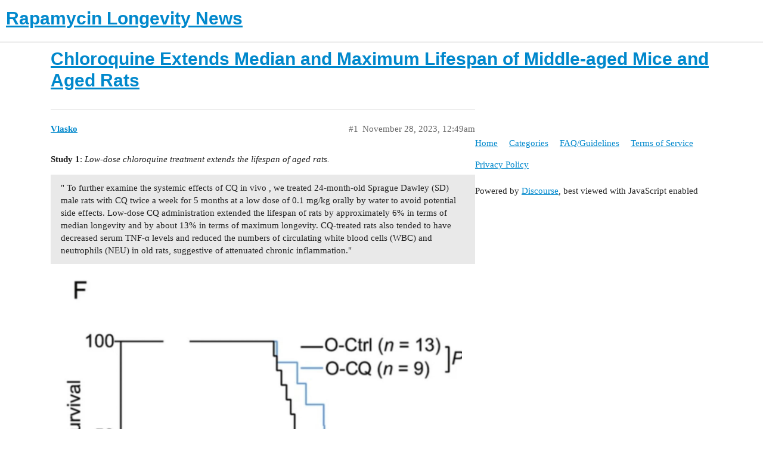

--- FILE ---
content_type: text/html; charset=utf-8
request_url: https://www.rapamycin.news/t/chloroquine-extends-median-and-maximum-lifespan-of-middle-aged-mice-and-aged-rats/10767
body_size: 12750
content:
<!DOCTYPE html>
<html lang="en">
  <head>
    <meta charset="utf-8">
    <title>Chloroquine Extends Median and Maximum Lifespan of Middle-aged Mice and Aged Rats - Rapamycin Longevity News</title>
    <meta name="description" content="Study 1:  Low-dose chloroquine treatment extends the lifespan of aged rats. 

&amp;quot; To further examine the systemic effects of CQ in vivo , we treated 24-month-old Sprague Dawley (SD) male rats with CQ twice a week for 5 months at a low dose of 0.1 mg/kg orally by water to avoid potential side effects. Low-dose CQ administration extended the lifespan of rats by approximately 6% in terms of median long&amp;hellip;">
    <meta name="generator" content="Discourse 2.9.0.beta9 - https://github.com/discourse/discourse version 52f9370bd6b686a61911f5132519919892522d46">
<link rel="icon" type="image/png" href="https://www.rapamycin.news/uploads/default/optimized/1X/a1000f3ac6ed00b5e463e20861eb4c37a383200d_2_32x32.png">
<link rel="apple-touch-icon" type="image/png" href="https://www.rapamycin.news/uploads/default/optimized/1X/a2da2e7bdb0d93f0add0f51df97020a50f5ea505_2_180x180.png">
<meta name="theme-color" content="#ffffff">
<meta name="viewport" content="width=device-width, initial-scale=1.0, minimum-scale=1.0, user-scalable=yes, viewport-fit=cover">
<link rel="canonical" href="https://www.rapamycin.news/t/chloroquine-extends-median-and-maximum-lifespan-of-middle-aged-mice-and-aged-rats/10767" />
<script type="application/ld+json">{"@context":"http://schema.org","@type":"WebSite","url":"https://www.rapamycin.news","potentialAction":{"@type":"SearchAction","target":"https://www.rapamycin.news/search?q={search_term_string}","query-input":"required name=search_term_string"}}</script>
<link rel="search" type="application/opensearchdescription+xml" href="https://www.rapamycin.news/opensearch.xml" title="Rapamycin Longevity News Search">

    <link href="/stylesheets/color_definitions_light_4_1_0fe2a5a12450d4149763d106484878a587f675e0.css?__ws=www.rapamycin.news" media="all" rel="stylesheet" class="light-scheme"/>

  <link href="/stylesheets/desktop_782f13aa627a808ee5f5180e9130daa275c89e92.css?__ws=www.rapamycin.news" media="all" rel="stylesheet" data-target="desktop"  />



  <link href="/stylesheets/discourse-details_782f13aa627a808ee5f5180e9130daa275c89e92.css?__ws=www.rapamycin.news" media="all" rel="stylesheet" data-target="discourse-details"  />
  <link href="/stylesheets/discourse-local-dates_782f13aa627a808ee5f5180e9130daa275c89e92.css?__ws=www.rapamycin.news" media="all" rel="stylesheet" data-target="discourse-local-dates"  />
  <link href="/stylesheets/discourse-narrative-bot_782f13aa627a808ee5f5180e9130daa275c89e92.css?__ws=www.rapamycin.news" media="all" rel="stylesheet" data-target="discourse-narrative-bot"  />
  <link href="/stylesheets/discourse-news_782f13aa627a808ee5f5180e9130daa275c89e92.css?__ws=www.rapamycin.news" media="all" rel="stylesheet" data-target="discourse-news"  />
  <link href="/stylesheets/discourse-presence_782f13aa627a808ee5f5180e9130daa275c89e92.css?__ws=www.rapamycin.news" media="all" rel="stylesheet" data-target="discourse-presence"  />
  <link href="/stylesheets/lazy-yt_782f13aa627a808ee5f5180e9130daa275c89e92.css?__ws=www.rapamycin.news" media="all" rel="stylesheet" data-target="lazy-yt"  />
  <link href="/stylesheets/poll_782f13aa627a808ee5f5180e9130daa275c89e92.css?__ws=www.rapamycin.news" media="all" rel="stylesheet" data-target="poll"  />
  <link href="/stylesheets/poll_desktop_782f13aa627a808ee5f5180e9130daa275c89e92.css?__ws=www.rapamycin.news" media="all" rel="stylesheet" data-target="poll_desktop"  />

  <link href="/stylesheets/desktop_theme_4_1ee94b18f56ba102ad151f18c72c27bb361fd6d0.css?__ws=www.rapamycin.news" media="all" rel="stylesheet" data-target="desktop_theme" data-theme-id="4" data-theme-name="big header - little header"/>
<link href="/stylesheets/desktop_theme_2_2746e8f01e1426f797ed16b65a8289a7af9bfccb.css?__ws=www.rapamycin.news" media="all" rel="stylesheet" data-target="desktop_theme" data-theme-id="2" data-theme-name="custom header links"/>
<link href="/stylesheets/desktop_theme_13_c9ec92b6e94e4a8e3602724b60a215df6eeb6172.css?__ws=www.rapamycin.news" media="all" rel="stylesheet" data-target="desktop_theme" data-theme-id="13" data-theme-name="discotoc"/>
<link href="/stylesheets/desktop_theme_3_1d046bbf07947c6e6f6b5b94c591eb0f4aa7a7e6.css?__ws=www.rapamycin.news" media="all" rel="stylesheet" data-target="desktop_theme" data-theme-id="3" data-theme-name="extended about page"/>
<link href="/stylesheets/desktop_theme_14_25a454b768ef6f7df249643240ed4258209b25c2.css?__ws=www.rapamycin.news" media="all" rel="stylesheet" data-target="desktop_theme" data-theme-id="14" data-theme-name="guest gate theme component"/>
<link href="/stylesheets/desktop_theme_11_feedf804750c902d3eb9246be97acceb2a3fd31a.css?__ws=www.rapamycin.news" media="all" rel="stylesheet" data-target="desktop_theme" data-theme-id="11" data-theme-name="pdf previews"/>
<link href="/stylesheets/desktop_theme_9_9708e358d6b0857fedd5d118987dd6a7ed20c463.css?__ws=www.rapamycin.news" media="all" rel="stylesheet" data-target="desktop_theme" data-theme-id="9" data-theme-name="rapamycin theme"/>
<link href="/stylesheets/desktop_theme_12_3f10a1673c97cedae1eb7ce220f77c3684d1fc40.css?__ws=www.rapamycin.news" media="all" rel="stylesheet" data-target="desktop_theme" data-theme-id="12" data-theme-name="rapamycin-theme-patch"/>
<link href="/stylesheets/desktop_theme_1_8a541b7a1fc19e8c6124213cc890b67269e79acf.css?__ws=www.rapamycin.news" media="all" rel="stylesheet" data-target="desktop_theme" data-theme-id="1" data-theme-name="default"/>

    
<script defer="" src="/theme-javascripts/539456a5e737954042dbb45a423432eac897d120.js?__ws=www.rapamycin.news" data-theme-id="3"></script>
<script defer="" src="/theme-javascripts/97e634a26c086fc3db7d0e2a3d945628ad9a3dce.js?__ws=www.rapamycin.news" data-theme-id="4"></script>
    <meta id="data-ga-universal-analytics" data-tracking-code="G-RPVBGCDHKD" data-json="{&quot;cookieDomain&quot;:&quot;rapamycin.news&quot;}" data-auto-link-domains="">

  <script async src="https://www.googletagmanager.com/gtag/js?id=G-RPVBGCDHKD"></script>
  <link rel="preload" href="/assets/google-universal-analytics-v4-c7766b0023bf99b61553444165e2540588042424b6965dda2f773b30934024ee.js" as="script">
<script defer src="/assets/google-universal-analytics-v4-c7766b0023bf99b61553444165e2540588042424b6965dda2f773b30934024ee.js"></script>


        <link rel="alternate nofollow" type="application/rss+xml" title="RSS feed of &#39;Chloroquine Extends Median and Maximum Lifespan of Middle-aged Mice and Aged Rats&#39;" href="https://www.rapamycin.news/t/chloroquine-extends-median-and-maximum-lifespan-of-middle-aged-mice-and-aged-rats/10767.rss" />
    <meta property="og:site_name" content="Rapamycin Longevity News" />
<meta property="og:type" content="website" />
<meta name="twitter:card" content="summary" />
<meta name="twitter:image" content="https://www.rapamycin.news/uploads/default/original/3X/c/6/c64be180a7384f66ab8140867785103f26997f46.jpeg" />
<meta property="og:image" content="https://www.rapamycin.news/uploads/default/original/3X/c/6/c64be180a7384f66ab8140867785103f26997f46.jpeg" />
<meta property="og:url" content="https://www.rapamycin.news/t/chloroquine-extends-median-and-maximum-lifespan-of-middle-aged-mice-and-aged-rats/10767" />
<meta name="twitter:url" content="https://www.rapamycin.news/t/chloroquine-extends-median-and-maximum-lifespan-of-middle-aged-mice-and-aged-rats/10767" />
<meta property="og:title" content="Chloroquine Extends Median and Maximum Lifespan of Middle-aged Mice and Aged Rats" />
<meta name="twitter:title" content="Chloroquine Extends Median and Maximum Lifespan of Middle-aged Mice and Aged Rats" />
<meta property="og:description" content="Study 1:  Low-dose chloroquine treatment extends the lifespan of aged rats.   &quot; To further examine the systemic effects of CQ in vivo , we treated 24-month-old Sprague Dawley (SD) male rats with CQ twice a week for 5 months at a low dose of 0.1 mg/kg orally by water to avoid potential side effects. Low-dose CQ administration extended the lifespan of rats by approximately 6% in terms of median longevity and by about 13% in terms of maximum longevity.  CQ-treated rats also tended to have decreased..." />
<meta name="twitter:description" content="Study 1:  Low-dose chloroquine treatment extends the lifespan of aged rats.   &quot; To further examine the systemic effects of CQ in vivo , we treated 24-month-old Sprague Dawley (SD) male rats with CQ twice a week for 5 months at a low dose of 0.1 mg/kg orally by water to avoid potential side effects. Low-dose CQ administration extended the lifespan of rats by approximately 6% in terms of median longevity and by about 13% in terms of maximum longevity.  CQ-treated rats also tended to have decreased..." />
<meta name="twitter:label1" value="Reading time" />
<meta name="twitter:data1" value="5 mins 🕑" />
<meta name="twitter:label2" value="Likes" />
<meta name="twitter:data2" value="26 ❤" />
<meta property="article:published_time" content="2023-11-28T00:49:04+00:00" />
<meta property="og:ignore_canonical" content="true" />


    
  </head>
  <body class="crawler">
    <script defer="" src="/theme-javascripts/877900fc4e90dd5295dbe495903c6d9c1dfdc378.js?__ws=www.rapamycin.news" data-theme-id="12"></script>
    <header>
  <a href="/">
    <h1>Rapamycin Longevity News</h1>
  </a>
</header>

    <div id="main-outlet" class="wrap" role="main">
        <div id="topic-title">
    <h1>
      <a href="/t/chloroquine-extends-median-and-maximum-lifespan-of-middle-aged-mice-and-aged-rats/10767">Chloroquine Extends Median and Maximum Lifespan of Middle-aged Mice and Aged Rats</a>
    </h1>


  </div>

  


      <div id='post_1' itemscope itemtype='http://schema.org/DiscussionForumPosting' class='topic-body crawler-post'>
        <div class='crawler-post-meta'>
          <div itemprop='publisher' itemscope itemtype="http://schema.org/Organization">
            <meta itemprop='name' content='Rapamycin Longevity News'>
              <div itemprop='logo' itemscope itemtype="http://schema.org/ImageObject">
                <meta itemprop='url' content='https://www.rapamycin.news/uploads/default/original/3X/b/a/ba35e7160c9a46873261d555ce48a380d8600acf.png'>
              </div>
          </div>
          <span class="creator" itemprop="author" itemscope itemtype="http://schema.org/Person">
            <a itemprop="url" href='https://www.rapamycin.news/u/Vlasko'><span itemprop='name'>Vlasko</span></a>
            
          </span>

          <link itemprop="mainEntityOfPage" href="https://www.rapamycin.news/t/chloroquine-extends-median-and-maximum-lifespan-of-middle-aged-mice-and-aged-rats/10767">

            <link itemprop="image" href="https://www.rapamycin.news/uploads/default/original/3X/c/6/c64be180a7384f66ab8140867785103f26997f46.jpeg">

          <span class="crawler-post-infos">
              <time itemprop='datePublished' datetime='2023-11-28T00:49:04Z' class='post-time'>
                November 28, 2023, 12:49am
              </time>
              <meta itemprop='dateModified' content='2023-11-29T03:40:49Z'>
          <span itemprop='position'>#1</span>
          </span>
        </div>
        <div class='post' itemprop='articleBody'>
          <p><strong>Study 1</strong>:  <em>Low-dose chloroquine treatment extends the lifespan of aged rats.</em></p>
<blockquote>
<p>" To further examine the systemic effects of CQ in vivo , we treated 24-month-old Sprague Dawley (SD) male rats with CQ twice a week for 5 months at a low dose of 0.1 mg/kg orally by water to avoid potential side effects. Low-dose CQ administration extended the lifespan of rats by approximately 6% in terms of median longevity and by about 13% in terms of maximum longevity.  CQ-treated rats also tended to have decreased serum TNF-α levels and reduced the numbers of circulating white blood cells (WBC) and neutrophils (NEU) in old rats, suggestive of attenuated chronic inflammation."</p>
</blockquote>
<p><div class="lightbox-wrapper"><a class="lightbox" href="https://www.rapamycin.news/uploads/default/original/3X/c/6/c64be180a7384f66ab8140867785103f26997f46.jpeg" data-download-href="https://www.rapamycin.news/uploads/default/c64be180a7384f66ab8140867785103f26997f46" title="PSX_20231127_182821"><img src="https://www.rapamycin.news/uploads/default/original/3X/c/6/c64be180a7384f66ab8140867785103f26997f46.jpeg" alt="PSX_20231127_182821" data-base62-sha1="sid70ZBdJzehpmaJNDH9v77DiTk" width="690" height="541"><div class="meta">
<svg class="fa d-icon d-icon-far-image svg-icon" aria-hidden="true"><use href="#far-image"></use></svg><span class="filename">PSX_20231127_182821</span><span class="informations">1433×1124 84.3 KB</span><svg class="fa d-icon d-icon-discourse-expand svg-icon" aria-hidden="true"><use href="#discourse-expand"></use></svg>
</div></a></div></p>
<p>Full text:   <a href="https://link.springer.com/article/10.1007/s13238-021-00903-1#article-info" rel="noopener nofollow ugc">Published: 12 January 2022</a></p><aside class="onebox allowlistedgeneric" data-onebox-src="https://link.springer.com/article/10.1007/s13238-021-00903-1">
  <header class="source">
      <img src="https://www.rapamycin.news/uploads/default/original/2X/5/5c39c2a1a6692a672b97b05e2e278e46415c3673.png" class="site-icon" width="32" height="32">

      <a href="https://link.springer.com/article/10.1007/s13238-021-00903-1" target="_blank" rel="noopener nofollow ugc">SpringerLink</a>
  </header>

  <article class="onebox-body">
    <div class="aspect-image" style="--aspect-ratio:200/261;"><img src="https://www.rapamycin.news/uploads/default/original/3X/f/d/fda63feb81cf2733dd731d95eb7a2fb0308909fc.jpeg" class="thumbnail" width="200" height="261"></div>

<h3><a href="https://link.springer.com/article/10.1007/s13238-021-00903-1" target="_blank" rel="noopener nofollow ugc">Low-dose chloroquine treatment extends the lifespan of aged rats - Protein...</a></h3>

  <p>Protein &amp; Cell - </p>


  </article>

  <div class="onebox-metadata">
    
    
  </div>

  <div style="clear: both"></div>
</aside>

<p>===================================</p>
<p><strong>Study 2</strong>:  <em>Long-term treatment with chloroquine increases lifespan in middle-aged male mice possibly via autophagy modulation, proteasome inhibition and glycogen metabolism.</em></p>
<blockquote>
<p>“We report that, surprisingly, chloroquine administered in drinking water at a dose of 50 mg/kg extended the median lifespan of middle-aged NMRI male mice by 11.8% and the maximum life span by 11.4%.”</p>
</blockquote>
<p><div class="lightbox-wrapper"><a class="lightbox" href="https://www.rapamycin.news/uploads/default/original/3X/d/2/d24697a18457b46597f7fa2f8c9f63b5b9781899.jpeg" data-download-href="https://www.rapamycin.news/uploads/default/d24697a18457b46597f7fa2f8c9f63b5b9781899" title="PSX_20231127_184427"><img src="https://www.rapamycin.news/uploads/default/original/3X/d/2/d24697a18457b46597f7fa2f8c9f63b5b9781899.jpeg" alt="PSX_20231127_184427" data-base62-sha1="u0bvKzTvjUe386FrPlzm1iF3JCV" width="690" height="573"><div class="meta">
<svg class="fa d-icon d-icon-far-image svg-icon" aria-hidden="true"><use href="#far-image"></use></svg><span class="filename">PSX_20231127_184427</span><span class="informations">1383×1150 91.1 KB</span><svg class="fa d-icon d-icon-discourse-expand svg-icon" aria-hidden="true"><use href="#discourse-expand"></use></svg>
</div></a></div></p>
<p>Full Text:  Published online 2022 May 23</p><aside class="onebox allowlistedgeneric" data-onebox-src="https://www.ncbi.nlm.nih.gov/pmc/articles/PMC9186778/">
  <header class="source">
      <img src="https://www.rapamycin.news/uploads/default/original/3X/b/1/b14061ce2e8c92824e1ec6c9cbc397ef8cd839a8.png" class="site-icon" width="64" height="64">

      <a href="https://www.ncbi.nlm.nih.gov/pmc/articles/PMC9186778/" target="_blank" rel="noopener nofollow ugc">PubMed Central (PMC)</a>
  </header>

  <article class="onebox-body">
    <div class="aspect-image" style="--aspect-ratio:690/360;"><img src="https://www.rapamycin.news/uploads/default/original/2X/1/1c2b2fab27273d4bb02dc0a9b2efa3389fa20ffe.jpeg" class="thumbnail" width="690" height="360"></div>

<h3><a href="https://www.ncbi.nlm.nih.gov/pmc/articles/PMC9186778/" target="_blank" rel="noopener nofollow ugc">Long-term treatment with chloroquine increases lifespan in middle-aged male...</a></h3>

  <p>Previous studies have shown that the polyamine spermidine increased the maximum life span in C. elegans and the median life span in mice. Since spermidine increases autophagy, we asked if treatment with chloroquine, an inhibitor of autophagy, would...</p>


  </article>

  <div class="onebox-metadata">
    
    
  </div>

  <div style="clear: both"></div>
</aside>

        </div>

        <meta itemprop='headline' content='Chloroquine Extends Median and Maximum Lifespan of Middle-aged Mice and Aged Rats'>
          <meta itemprop='keywords' content=''>

        <div itemprop="interactionStatistic" itemscope itemtype="http://schema.org/InteractionCounter">
           <meta itemprop="interactionType" content="http://schema.org/LikeAction"/>
           <meta itemprop="userInteractionCount" content="6" />
           <span class='post-likes'>6 Likes</span>
         </div>

         <div itemprop="interactionStatistic" itemscope itemtype="http://schema.org/InteractionCounter">
            <meta itemprop="interactionType" content="http://schema.org/CommentAction"/>
            <meta itemprop="userInteractionCount" content="0" />
          </div>

      </div>
      <div id='post_2' itemscope itemtype='http://schema.org/DiscussionForumPosting' class='topic-body crawler-post'>
        <div class='crawler-post-meta'>
          <div itemprop='publisher' itemscope itemtype="http://schema.org/Organization">
            <meta itemprop='name' content='Rapamycin Longevity News'>
              <div itemprop='logo' itemscope itemtype="http://schema.org/ImageObject">
                <meta itemprop='url' content='https://www.rapamycin.news/uploads/default/original/3X/b/a/ba35e7160c9a46873261d555ce48a380d8600acf.png'>
              </div>
          </div>
          <span class="creator" itemprop="author" itemscope itemtype="http://schema.org/Person">
            <a itemprop="url" href='https://www.rapamycin.news/u/RapAdmin'><span itemprop='name'>RapAdmin</span></a>
            
          </span>

          <link itemprop="mainEntityOfPage" href="https://www.rapamycin.news/t/chloroquine-extends-median-and-maximum-lifespan-of-middle-aged-mice-and-aged-rats/10767">


          <span class="crawler-post-infos">
              <time itemprop='datePublished' datetime='2023-11-28T04:52:02Z' class='post-time'>
                November 28, 2023,  4:52am
              </time>
              <meta itemprop='dateModified' content='2023-11-28T04:52:02Z'>
          <span itemprop='position'>#2</span>
          </span>
        </div>
        <div class='post' itemprop='articleBody'>
          <p>I don’t know what the typical lifespan is for lab rats… I wonder how the lifespan of the controls compares with those in other studies.  Is is possible this has the issue of short-lived controls?</p>
<aside class="onebox wikipedia" data-onebox-src="https://en.wikipedia.org/wiki/Chloroquine">
  <header class="source">

      <a href="https://en.wikipedia.org/wiki/Chloroquine" target="_blank" rel="noopener">en.wikipedia.org</a>
  </header>

  <article class="onebox-body">
    

<h3><a href="https://en.wikipedia.org/wiki/Chloroquine" target="_blank" rel="noopener">Chloroquine</a></h3>

<p>
 Chloroquine is a medication primarily used to prevent and treat malaria in areas where malaria remains sensitive to its effects. Certain types of malaria, resistant strains, and complicated cases typically require different or additional medication. Chloroquine is also occasionally used for amebiasis that is occurring outside the intestines, rheumatoid arthritis, and lupus erythematosus. While it has not been formally studied in pregnancy, it appears safe. It was studied to treat C Common side ...</p>

  </article>

  <div class="onebox-metadata">
    
    
  </div>

  <div style="clear: both"></div>
</aside>

        </div>

        <meta itemprop='headline' content='Chloroquine Extends Median and Maximum Lifespan of Middle-aged Mice and Aged Rats'>

        <div itemprop="interactionStatistic" itemscope itemtype="http://schema.org/InteractionCounter">
           <meta itemprop="interactionType" content="http://schema.org/LikeAction"/>
           <meta itemprop="userInteractionCount" content="3" />
           <span class='post-likes'>3 Likes</span>
         </div>

         <div itemprop="interactionStatistic" itemscope itemtype="http://schema.org/InteractionCounter">
            <meta itemprop="interactionType" content="http://schema.org/CommentAction"/>
            <meta itemprop="userInteractionCount" content="1" />
          </div>

      </div>
      <div id='post_3' itemscope itemtype='http://schema.org/DiscussionForumPosting' class='topic-body crawler-post'>
        <div class='crawler-post-meta'>
          <div itemprop='publisher' itemscope itemtype="http://schema.org/Organization">
            <meta itemprop='name' content='Rapamycin Longevity News'>
              <div itemprop='logo' itemscope itemtype="http://schema.org/ImageObject">
                <meta itemprop='url' content='https://www.rapamycin.news/uploads/default/original/3X/b/a/ba35e7160c9a46873261d555ce48a380d8600acf.png'>
              </div>
          </div>
          <span class="creator" itemprop="author" itemscope itemtype="http://schema.org/Person">
            <a itemprop="url" href='https://www.rapamycin.news/u/59vw'><span itemprop='name'>59vw</span></a>
            
          </span>

          <link itemprop="mainEntityOfPage" href="https://www.rapamycin.news/t/chloroquine-extends-median-and-maximum-lifespan-of-middle-aged-mice-and-aged-rats/10767">


          <span class="crawler-post-infos">
              <time itemprop='datePublished' datetime='2023-11-28T06:16:38Z' class='post-time'>
                November 28, 2023,  6:16am
              </time>
              <meta itemprop='dateModified' content='2023-11-28T06:16:38Z'>
          <span itemprop='position'>#3</span>
          </span>
        </div>
        <div class='post' itemprop='articleBody'>
          <p>I found one reference saying Sprague Dawley rats live 2.5 to 3.5 years. That would be 912 to 1277 days. Seems like the controls in this study died significantly sooner and the treated rats died around the normal life span of this strain as you suggest.</p>
        </div>

        <meta itemprop='headline' content='Chloroquine Extends Median and Maximum Lifespan of Middle-aged Mice and Aged Rats'>

        <div itemprop="interactionStatistic" itemscope itemtype="http://schema.org/InteractionCounter">
           <meta itemprop="interactionType" content="http://schema.org/LikeAction"/>
           <meta itemprop="userInteractionCount" content="3" />
           <span class='post-likes'>3 Likes</span>
         </div>

         <div itemprop="interactionStatistic" itemscope itemtype="http://schema.org/InteractionCounter">
            <meta itemprop="interactionType" content="http://schema.org/CommentAction"/>
            <meta itemprop="userInteractionCount" content="0" />
          </div>

      </div>
      <div id='post_4' itemscope itemtype='http://schema.org/DiscussionForumPosting' class='topic-body crawler-post'>
        <div class='crawler-post-meta'>
          <div itemprop='publisher' itemscope itemtype="http://schema.org/Organization">
            <meta itemprop='name' content='Rapamycin Longevity News'>
              <div itemprop='logo' itemscope itemtype="http://schema.org/ImageObject">
                <meta itemprop='url' content='https://www.rapamycin.news/uploads/default/original/3X/b/a/ba35e7160c9a46873261d555ce48a380d8600acf.png'>
              </div>
          </div>
          <span class="creator" itemprop="author" itemscope itemtype="http://schema.org/Person">
            <a itemprop="url" href='https://www.rapamycin.news/u/Vlasko'><span itemprop='name'>Vlasko</span></a>
            
          </span>

          <link itemprop="mainEntityOfPage" href="https://www.rapamycin.news/t/chloroquine-extends-median-and-maximum-lifespan-of-middle-aged-mice-and-aged-rats/10767">


          <span class="crawler-post-infos">
              <time itemprop='datePublished' datetime='2023-11-28T07:17:19Z' class='post-time'>
                November 28, 2023,  7:17am
              </time>
              <meta itemprop='dateModified' content='2023-11-28T07:17:19Z'>
          <span itemprop='position'>#4</span>
          </span>
        </div>
        <div class='post' itemprop='articleBody'>
          <p><a href="https://pubmed.ncbi.nlm.nih.gov/7144122/#:~:text=For%20ACI%20male%20rats%2C%20median,and%2025%20months%20for%20breeders" class="inline-onebox" rel="noopener nofollow ugc">Longevity and reproductive comparisons for male ACI and Sprague-Dawley rat aging colonies - PubMed</a>.</p>
<blockquote>
<p>“for Sprague-Dawley male rats, median survival was 24.5 months for virgins and 25 months for breeders.”</p>
</blockquote>
<p>365 × 2 + 15 = 745 days.</p>
<p>Per the graph, median survival of control rats in the chloroquine study appears to be slightly longer.</p>
        </div>

        <meta itemprop='headline' content='Chloroquine Extends Median and Maximum Lifespan of Middle-aged Mice and Aged Rats'>

        <div itemprop="interactionStatistic" itemscope itemtype="http://schema.org/InteractionCounter">
           <meta itemprop="interactionType" content="http://schema.org/LikeAction"/>
           <meta itemprop="userInteractionCount" content="2" />
           <span class='post-likes'>2 Likes</span>
         </div>

         <div itemprop="interactionStatistic" itemscope itemtype="http://schema.org/InteractionCounter">
            <meta itemprop="interactionType" content="http://schema.org/CommentAction"/>
            <meta itemprop="userInteractionCount" content="0" />
          </div>

      </div>
      <div id='post_5' itemscope itemtype='http://schema.org/DiscussionForumPosting' class='topic-body crawler-post'>
        <div class='crawler-post-meta'>
          <div itemprop='publisher' itemscope itemtype="http://schema.org/Organization">
            <meta itemprop='name' content='Rapamycin Longevity News'>
              <div itemprop='logo' itemscope itemtype="http://schema.org/ImageObject">
                <meta itemprop='url' content='https://www.rapamycin.news/uploads/default/original/3X/b/a/ba35e7160c9a46873261d555ce48a380d8600acf.png'>
              </div>
          </div>
          <span class="creator" itemprop="author" itemscope itemtype="http://schema.org/Person">
            <a itemprop="url" href='https://www.rapamycin.news/u/JuanDaw'><span itemprop='name'>JuanDaw</span></a>
            
          </span>

          <link itemprop="mainEntityOfPage" href="https://www.rapamycin.news/t/chloroquine-extends-median-and-maximum-lifespan-of-middle-aged-mice-and-aged-rats/10767">


          <span class="crawler-post-infos">
              <time itemprop='datePublished' datetime='2023-11-28T13:05:36Z' class='post-time'>
                November 28, 2023,  1:05pm
              </time>
              <meta itemprop='dateModified' content='2023-11-28T13:05:36Z'>
          <span itemprop='position'>#5</span>
          </span>
        </div>
        <div class='post' itemprop='articleBody'>
          <blockquote>
<p>Treatment was initiated at the age of 500 days and continued for 286 days</p>
</blockquote>
<p>That is about 2/3 the lifespan of a mouse. So you start at 60, and take it till you’re 90. The dose was 50 mg/kg for the mouse; divided by 12.5, so 4 mg/kg. At 60 kilos, a human has to take 250 mg per day.</p>
        </div>

        <meta itemprop='headline' content='Chloroquine Extends Median and Maximum Lifespan of Middle-aged Mice and Aged Rats'>

        <div itemprop="interactionStatistic" itemscope itemtype="http://schema.org/InteractionCounter">
           <meta itemprop="interactionType" content="http://schema.org/LikeAction"/>
           <meta itemprop="userInteractionCount" content="1" />
           <span class='post-likes'>1 Like</span>
         </div>

         <div itemprop="interactionStatistic" itemscope itemtype="http://schema.org/InteractionCounter">
            <meta itemprop="interactionType" content="http://schema.org/CommentAction"/>
            <meta itemprop="userInteractionCount" content="1" />
          </div>

      </div>
      <div id='post_6' itemscope itemtype='http://schema.org/DiscussionForumPosting' class='topic-body crawler-post'>
        <div class='crawler-post-meta'>
          <div itemprop='publisher' itemscope itemtype="http://schema.org/Organization">
            <meta itemprop='name' content='Rapamycin Longevity News'>
              <div itemprop='logo' itemscope itemtype="http://schema.org/ImageObject">
                <meta itemprop='url' content='https://www.rapamycin.news/uploads/default/original/3X/b/a/ba35e7160c9a46873261d555ce48a380d8600acf.png'>
              </div>
          </div>
          <span class="creator" itemprop="author" itemscope itemtype="http://schema.org/Person">
            <a itemprop="url" href='https://www.rapamycin.news/u/Vlasko'><span itemprop='name'>Vlasko</span></a>
            
          </span>

          <link itemprop="mainEntityOfPage" href="https://www.rapamycin.news/t/chloroquine-extends-median-and-maximum-lifespan-of-middle-aged-mice-and-aged-rats/10767">


          <span class="crawler-post-infos">
              <time itemprop='datePublished' datetime='2023-11-29T00:37:13Z' class='post-time'>
                November 29, 2023, 12:37am
              </time>
              <meta itemprop='dateModified' content='2023-11-29T00:48:54Z'>
          <span itemprop='position'>#6</span>
          </span>
        </div>
        <div class='post' itemprop='articleBody'>
          <p>According to product information from the <a href="https://www.accessdata.fda.gov/drugsatfda_docs/label/2009/083082s050lbl.pdf" rel="noopener nofollow ugc">FDA website</a>, chloroquine phosphate is 60% chloroquine.  Chloroquine phosphate pills come in dosages of 100 mg, 250 mg, 500 mg.  So a 500 mg pill of chloroquine phosphate is about 300 mg of chloroquine.   And a 100 mg pill of chloroquine phosphate is 60 mg chloroquine.</p>
<p>From the full text:</p>
<blockquote>
<p>“Notably, we found that low-dose CQ treatment extended the lifespan of naturally aged rats. The dose of CQ used in this study was only 0.1 mg/kg twice a week, at least 100-fold lower than the dose that was previously used in rodents (Solomon and Lee, 2009). Our results support the potential efficacy of CQ in delaying aging. Furthermore, it has been reported that 3.5 mg/kg of CQ enhanced DNA damage clearance and rescued age-related metabolic shift, suggesting a potential geroprotective effect (Qian et al., 2018). This lifespan extension effect by CQ was also observed recently in nematodes and a progeria mouse model (Qian et al., 2018). Our study shows that low-dose CQ extended the lifespan of naturally aged rodents”, (6% median, and 13% maximum lifespan).</p>
</blockquote>
<p>For a 75 kg human, using a dosage scaling factor of 6.2, that would be 0.1 ÷ 6.2 × 75 = 1.2 mg.  Rats were given the dose twice per week.  Once per week should be sufficient for humans.</p>
<p>The authors also commented on a similar study in progeria mice:</p>
<blockquote>
<p>“Treatment of Zmpste24−/− mice (a progeria mouse model with low DNA repair capacity) with CQ given in 0.9% saline twice per week at 3.5 mg/kg body weight for about 3 months, activates Ataxia telangiectasia mutated (ATM), a serine/threonine protein kinase, a key regulator of DNA damage response, promotes DNA damage clearance, ameliorates premature aging and extends lifespan by 19%.”</p>
</blockquote>
<p>For a 75 kg human, using a dosage scaling factor of 12.3 for mice to human:</p>
<p>3.5 ÷ 12.3 × 75 = 21.3 mg</p>
        </div>

        <meta itemprop='headline' content='Chloroquine Extends Median and Maximum Lifespan of Middle-aged Mice and Aged Rats'>

        <div itemprop="interactionStatistic" itemscope itemtype="http://schema.org/InteractionCounter">
           <meta itemprop="interactionType" content="http://schema.org/LikeAction"/>
           <meta itemprop="userInteractionCount" content="2" />
           <span class='post-likes'>2 Likes</span>
         </div>

         <div itemprop="interactionStatistic" itemscope itemtype="http://schema.org/InteractionCounter">
            <meta itemprop="interactionType" content="http://schema.org/CommentAction"/>
            <meta itemprop="userInteractionCount" content="1" />
          </div>

      </div>
      <div id='post_7' itemscope itemtype='http://schema.org/DiscussionForumPosting' class='topic-body crawler-post'>
        <div class='crawler-post-meta'>
          <div itemprop='publisher' itemscope itemtype="http://schema.org/Organization">
            <meta itemprop='name' content='Rapamycin Longevity News'>
              <div itemprop='logo' itemscope itemtype="http://schema.org/ImageObject">
                <meta itemprop='url' content='https://www.rapamycin.news/uploads/default/original/3X/b/a/ba35e7160c9a46873261d555ce48a380d8600acf.png'>
              </div>
          </div>
          <span class="creator" itemprop="author" itemscope itemtype="http://schema.org/Person">
            <a itemprop="url" href='https://www.rapamycin.news/u/Vlasko'><span itemprop='name'>Vlasko</span></a>
            
          </span>

          <link itemprop="mainEntityOfPage" href="https://www.rapamycin.news/t/chloroquine-extends-median-and-maximum-lifespan-of-middle-aged-mice-and-aged-rats/10767">


          <span class="crawler-post-infos">
              <time itemprop='datePublished' datetime='2023-11-29T02:22:23Z' class='post-time'>
                November 29, 2023,  2:22am
              </time>
              <meta itemprop='dateModified' content='2023-12-06T16:47:14Z'>
          <span itemprop='position'>#7</span>
          </span>
        </div>
        <div class='post' itemprop='articleBody'>
          <aside class="quote no-group quote-modified" data-username="JuanDaw" data-post="5" data-topic="10767" data-full="true">
<div class="title">
<div class="quote-controls"></div>
<img loading="lazy" alt="" width="20" height="20" src="https://www.rapamycin.news/user_avatar/www.rapamycin.news/juandaw/40/5311_2.png" class="avatar"> JuanDaw:</div>
<blockquote>
<blockquote>
<p>Treatment was initiated at the age of 500 days and continued for 286 days</p>
</blockquote>
<p>That is about 2/3 the lifespan of a mouse. So you start at 60, and take it till you’re 90. The dose was 50 mg/kg for the mouse; divided by 12.5, so 4 mg/kg. At 60 kilos, a human has to take 250 mg per day.</p>
</blockquote>
</aside>
<p>If once weekly, ultra low-dose chloroquine would provide a meaningful antiaging effect, I would personally choose that over a higher daily dosage.  One of the reasons they chose such a low dose was apparently to reduce the chances of toxic side effects while keeping the positive benefits.  Of particular concern was cardiac toxicity over the long term.</p>
<p>In my previous reply, I listed human dosage scaling for the rat study and also a lifespan study in mice with progeria.  For a 75 kg human, the extrapolated doses would be 1.2 mg, and 21.3 mg, respectively.  And given the slower metabolism of humans, I’m postulating that once weekly would be sufficient.</p>
<p>In the <a href="https://www.ncbi.nlm.nih.gov/pmc/articles/PMC5957528/#:~:text=Mechanistically%2C%20ATM%20phosphorylates%20and%20stabilizes,and%20a%20progeria%20mouse%20model." rel="noopener nofollow ugc">progeria mouse study</a> , the researchers comment that, “The results showed that at such low doses (3.5 mg/kg twice weekly), CQ has no toxicity and little effect on basal autophagic activity.  Moreover, a low dose of CQ prolongs lifespan in progeroid mice.”</p>
<p>And given that chloroquine is an inhibitor of autophagy, capping the dose at this level may help to preserve the autophagic benefits of rapamycin.</p>
<p>I’m not going to “recommend” that anyone attempt using chloroquine for life extension.  I’m just discussing how that might be done.</p>
<p>Two findings of the rat study were that, “In this study, we found that low concentrations of CQ alleviated stem cell senescence (and) repressed tissue fibrosis.”</p>
        </div>

        <meta itemprop='headline' content='Chloroquine Extends Median and Maximum Lifespan of Middle-aged Mice and Aged Rats'>

        <div itemprop="interactionStatistic" itemscope itemtype="http://schema.org/InteractionCounter">
           <meta itemprop="interactionType" content="http://schema.org/LikeAction"/>
           <meta itemprop="userInteractionCount" content="1" />
           <span class='post-likes'>1 Like</span>
         </div>

         <div itemprop="interactionStatistic" itemscope itemtype="http://schema.org/InteractionCounter">
            <meta itemprop="interactionType" content="http://schema.org/CommentAction"/>
            <meta itemprop="userInteractionCount" content="1" />
          </div>

      </div>
      <div id='post_8' itemscope itemtype='http://schema.org/DiscussionForumPosting' class='topic-body crawler-post'>
        <div class='crawler-post-meta'>
          <div itemprop='publisher' itemscope itemtype="http://schema.org/Organization">
            <meta itemprop='name' content='Rapamycin Longevity News'>
              <div itemprop='logo' itemscope itemtype="http://schema.org/ImageObject">
                <meta itemprop='url' content='https://www.rapamycin.news/uploads/default/original/3X/b/a/ba35e7160c9a46873261d555ce48a380d8600acf.png'>
              </div>
          </div>
          <span class="creator" itemprop="author" itemscope itemtype="http://schema.org/Person">
            <a itemprop="url" href='https://www.rapamycin.news/u/JuanDaw'><span itemprop='name'>JuanDaw</span></a>
            
          </span>

          <link itemprop="mainEntityOfPage" href="https://www.rapamycin.news/t/chloroquine-extends-median-and-maximum-lifespan-of-middle-aged-mice-and-aged-rats/10767">


          <span class="crawler-post-infos">
              <time itemprop='datePublished' datetime='2023-11-29T03:22:27Z' class='post-time'>
                November 29, 2023,  3:22am
              </time>
              <meta itemprop='dateModified' content='2023-11-29T03:22:27Z'>
          <span itemprop='position'>#8</span>
          </span>
        </div>
        <div class='post' itemprop='articleBody'>
          <p>Thank you. I read the second article, not the first you posted.</p>
<p>The low dose twice weekly regimen looks very interesting, for the following reasons.</p>
<blockquote>
<p>CQ <strong>alleviated stem cell senescence</strong>, <strong>repressed tissue fibrosis</strong>, and extended lifespan</p>
</blockquote>
<blockquote>
<p>Furthermore, it has been reported that 3.5 mg/kg of CQ <strong>enhanced DNA damage clearance</strong> and rescued age-related metabolic shift</p>
</blockquote>
        </div>

        <meta itemprop='headline' content='Chloroquine Extends Median and Maximum Lifespan of Middle-aged Mice and Aged Rats'>

        <div itemprop="interactionStatistic" itemscope itemtype="http://schema.org/InteractionCounter">
           <meta itemprop="interactionType" content="http://schema.org/LikeAction"/>
           <meta itemprop="userInteractionCount" content="2" />
           <span class='post-likes'>2 Likes</span>
         </div>

         <div itemprop="interactionStatistic" itemscope itemtype="http://schema.org/InteractionCounter">
            <meta itemprop="interactionType" content="http://schema.org/CommentAction"/>
            <meta itemprop="userInteractionCount" content="0" />
          </div>

      </div>
      <div id='post_9' itemscope itemtype='http://schema.org/DiscussionForumPosting' class='topic-body crawler-post'>
        <div class='crawler-post-meta'>
          <div itemprop='publisher' itemscope itemtype="http://schema.org/Organization">
            <meta itemprop='name' content='Rapamycin Longevity News'>
              <div itemprop='logo' itemscope itemtype="http://schema.org/ImageObject">
                <meta itemprop='url' content='https://www.rapamycin.news/uploads/default/original/3X/b/a/ba35e7160c9a46873261d555ce48a380d8600acf.png'>
              </div>
          </div>
          <span class="creator" itemprop="author" itemscope itemtype="http://schema.org/Person">
            <a itemprop="url" href='https://www.rapamycin.news/u/Vlasko'><span itemprop='name'>Vlasko</span></a>
            
          </span>

          <link itemprop="mainEntityOfPage" href="https://www.rapamycin.news/t/chloroquine-extends-median-and-maximum-lifespan-of-middle-aged-mice-and-aged-rats/10767">


          <span class="crawler-post-infos">
              <time itemprop='datePublished' datetime='2023-11-29T20:46:38Z' class='post-time'>
                November 29, 2023,  8:46pm
              </time>
              <meta itemprop='dateModified' content='2023-11-29T20:46:38Z'>
          <span itemprop='position'>#9</span>
          </span>
        </div>
        <div class='post' itemprop='articleBody'>
          <p>I researched elimination half-life in rats versus humans for chloroquine.</p>
<p>In rats, the elimination half-time has been estimated as <a href="https://www.ncbi.nlm.nih.gov/pmc/articles/PMC8006394/" rel="noopener nofollow ugc">10 days</a>. (1)</p>
<p>In humans, “the most commonly quoted median value for the terminal elimination half-life is <a href="https://www.ncbi.nlm.nih.gov/pmc/articles/PMC7122276/" rel="noopener nofollow ugc">40 days</a>.” (2)</p>
<p>=========</p>
<p>References:</p>
<ol>
<li>
<p>Vergote V, Laenen L, Mols R, Augustijns P, Van Ranst M, Maes P. Chloroquine, an Anti-Malaria Drug as Effective Prevention for Hantavirus Infections. <em>Front Cell Infect Microbiol</em> . 2021;11:580532. Published 2021 Mar 15. doi:10.3389/fcimb.2021.580532</p>
</li>
<li>
<p>Browning, D.J. (2014). Pharmacology of Chloroquine and Hydroxychloroquine. In: Hydroxychloroquine and Chloroquine Retinopathy. Springer, New York, NY. <a href="https://doi.org/10.1007/978-1-4939-0597-3_2" class="inline-onebox" rel="noopener nofollow ugc">Pharmacology of Chloroquine and Hydroxychloroquine | SpringerLink</a></p>
</li>
</ol>
        </div>

        <meta itemprop='headline' content='Chloroquine Extends Median and Maximum Lifespan of Middle-aged Mice and Aged Rats'>

        <div itemprop="interactionStatistic" itemscope itemtype="http://schema.org/InteractionCounter">
           <meta itemprop="interactionType" content="http://schema.org/LikeAction"/>
           <meta itemprop="userInteractionCount" content="1" />
           <span class='post-likes'>1 Like</span>
         </div>

         <div itemprop="interactionStatistic" itemscope itemtype="http://schema.org/InteractionCounter">
            <meta itemprop="interactionType" content="http://schema.org/CommentAction"/>
            <meta itemprop="userInteractionCount" content="0" />
          </div>

      </div>
      <div id='post_10' itemscope itemtype='http://schema.org/DiscussionForumPosting' class='topic-body crawler-post'>
        <div class='crawler-post-meta'>
          <div itemprop='publisher' itemscope itemtype="http://schema.org/Organization">
            <meta itemprop='name' content='Rapamycin Longevity News'>
              <div itemprop='logo' itemscope itemtype="http://schema.org/ImageObject">
                <meta itemprop='url' content='https://www.rapamycin.news/uploads/default/original/3X/b/a/ba35e7160c9a46873261d555ce48a380d8600acf.png'>
              </div>
          </div>
          <span class="creator" itemprop="author" itemscope itemtype="http://schema.org/Person">
            <a itemprop="url" href='https://www.rapamycin.news/u/Danthemason'><span itemprop='name'>Danthemason</span></a>
            
          </span>

          <link itemprop="mainEntityOfPage" href="https://www.rapamycin.news/t/chloroquine-extends-median-and-maximum-lifespan-of-middle-aged-mice-and-aged-rats/10767">


          <span class="crawler-post-infos">
              <time itemprop='datePublished' datetime='2023-11-29T21:47:13Z' class='post-time'>
                November 29, 2023,  9:47pm
              </time>
              <meta itemprop='dateModified' content='2023-11-29T21:47:13Z'>
          <span itemprop='position'>#10</span>
          </span>
        </div>
        <div class='post' itemprop='articleBody'>
          <p>On the difference with Hydroxychloroquine in summary - they are closely related agents with overlapping uses, but hydroxychloroquine has an improved safety profile over the parent chloroquine compound. Knowing the nuance can help ensure the right one is prescribed based on the specific condition being treated and patient factors.</p>
        </div>

        <meta itemprop='headline' content='Chloroquine Extends Median and Maximum Lifespan of Middle-aged Mice and Aged Rats'>

        <div itemprop="interactionStatistic" itemscope itemtype="http://schema.org/InteractionCounter">
           <meta itemprop="interactionType" content="http://schema.org/LikeAction"/>
           <meta itemprop="userInteractionCount" content="1" />
           <span class='post-likes'>1 Like</span>
         </div>

         <div itemprop="interactionStatistic" itemscope itemtype="http://schema.org/InteractionCounter">
            <meta itemprop="interactionType" content="http://schema.org/CommentAction"/>
            <meta itemprop="userInteractionCount" content="0" />
          </div>

      </div>
      <div id='post_11' itemscope itemtype='http://schema.org/DiscussionForumPosting' class='topic-body crawler-post'>
        <div class='crawler-post-meta'>
          <div itemprop='publisher' itemscope itemtype="http://schema.org/Organization">
            <meta itemprop='name' content='Rapamycin Longevity News'>
              <div itemprop='logo' itemscope itemtype="http://schema.org/ImageObject">
                <meta itemprop='url' content='https://www.rapamycin.news/uploads/default/original/3X/b/a/ba35e7160c9a46873261d555ce48a380d8600acf.png'>
              </div>
          </div>
          <span class="creator" itemprop="author" itemscope itemtype="http://schema.org/Person">
            <a itemprop="url" href='https://www.rapamycin.news/u/Vlasko'><span itemprop='name'>Vlasko</span></a>
            
          </span>

          <link itemprop="mainEntityOfPage" href="https://www.rapamycin.news/t/chloroquine-extends-median-and-maximum-lifespan-of-middle-aged-mice-and-aged-rats/10767">


          <span class="crawler-post-infos">
              <time itemprop='datePublished' datetime='2023-11-30T20:04:23Z' class='post-time'>
                November 30, 2023,  8:04pm
              </time>
              <meta itemprop='dateModified' content='2023-11-30T20:04:23Z'>
          <span itemprop='position'>#11</span>
          </span>
        </div>
        <div class='post' itemprop='articleBody'>
          <p>News articles:</p>
<aside class="onebox allowlistedgeneric" data-onebox-src="https://www.nad.com/news/chloroquine-extends-lifespan-rejuvenates-organs">
  <header class="source">
      <img src="https://www.rapamycin.news/uploads/default/original/3X/8/5/85106bfe5209d0366537fcf56fcb508f018d91e1.png" class="site-icon" width="118" height="118">

      <a href="https://www.nad.com/news/chloroquine-extends-lifespan-rejuvenates-organs" target="_blank" rel="noopener nofollow ugc">nad.com</a>
  </header>

  <article class="onebox-body">
    

<h3><a href="https://www.nad.com/news/chloroquine-extends-lifespan-rejuvenates-organs" target="_blank" rel="noopener nofollow ugc">Study Shows Chloroquine Extends Lifespan and Rejuvenates Multiple Organs</a></h3>

  <p>Chinese researchers show that the anti-malaria drug chloroquine moderately extends the lifespan and rejuvenates the organs of elderly rats.</p>


  </article>

  <div class="onebox-metadata">
    
    
  </div>

  <div style="clear: both"></div>
</aside>

<p><a href="https://healthnews.com/longevity/healthspan/chloroquine-can-this-antimalarial-drug-have-anti-aging-benefits/" class="onebox" target="_blank" rel="noopener nofollow ugc">https://healthnews.com/longevity/healthspan/chloroquine-can-this-antimalarial-drug-have-anti-aging-benefits/</a></p>
        </div>

        <meta itemprop='headline' content='Chloroquine Extends Median and Maximum Lifespan of Middle-aged Mice and Aged Rats'>

        <div itemprop="interactionStatistic" itemscope itemtype="http://schema.org/InteractionCounter">
           <meta itemprop="interactionType" content="http://schema.org/LikeAction"/>
           <meta itemprop="userInteractionCount" content="1" />
           <span class='post-likes'>1 Like</span>
         </div>

         <div itemprop="interactionStatistic" itemscope itemtype="http://schema.org/InteractionCounter">
            <meta itemprop="interactionType" content="http://schema.org/CommentAction"/>
            <meta itemprop="userInteractionCount" content="0" />
          </div>

      </div>
      <div id='post_12' itemscope itemtype='http://schema.org/DiscussionForumPosting' class='topic-body crawler-post'>
        <div class='crawler-post-meta'>
          <div itemprop='publisher' itemscope itemtype="http://schema.org/Organization">
            <meta itemprop='name' content='Rapamycin Longevity News'>
              <div itemprop='logo' itemscope itemtype="http://schema.org/ImageObject">
                <meta itemprop='url' content='https://www.rapamycin.news/uploads/default/original/3X/b/a/ba35e7160c9a46873261d555ce48a380d8600acf.png'>
              </div>
          </div>
          <span class="creator" itemprop="author" itemscope itemtype="http://schema.org/Person">
            <a itemprop="url" href='https://www.rapamycin.news/u/jnorm'><span itemprop='name'>jnorm</span></a>
            
          </span>

          <link itemprop="mainEntityOfPage" href="https://www.rapamycin.news/t/chloroquine-extends-median-and-maximum-lifespan-of-middle-aged-mice-and-aged-rats/10767">

            <link itemprop="image" href="https://www.rapamycin.news/uploads/default/original/3X/9/9/99035061898d86cc9e05f6ed2f010d498421c003.png">

          <span class="crawler-post-infos">
              <time itemprop='datePublished' datetime='2023-12-03T16:05:32Z' class='post-time'>
                December 3, 2023,  4:05pm
              </time>
              <meta itemprop='dateModified' content='2023-12-03T16:05:32Z'>
          <span itemprop='position'>#12</span>
          </span>
        </div>
        <div class='post' itemprop='articleBody'>
          <aside class="quote no-group quote-modified" data-username="Vlasko" data-post="6" data-topic="10767" data-full="true">
<div class="title">
<div class="quote-controls"></div>
<img loading="lazy" alt="" width="20" height="20" src="https://www.rapamycin.news/letter_avatar_proxy/v4/letter/v/f05b48/40.png" class="avatar"> Vlasko:</div>
<blockquote>
<blockquote>
<p>“Treatment of Zmpste24−/− mice (a progeria mouse model with low DNA repair capacity) with CQ given in 0.9% saline twice per week at 3.5 mg/kg body weight for about 3 months, activates Ataxia telangiectasia mutated (ATM), a serine/threonine protein kinase, a key regulator of DNA damage response, promotes DNA damage clearance, ameliorates premature aging and extends lifespan by 19%.”</p>
</blockquote>
</blockquote>
</aside>
<p>The bioarxiv preprint of that study also showed enhanced survival at 120 weeks in wild-type.  These were male C57BL/6J mice twice weekly 3.5mg/kg starting at 12 mo. Additionally, double ATM knockout prevented pro-survival effects of chloroquine.</p>
<p><div class="lightbox-wrapper"><a class="lightbox" href="https://www.rapamycin.news/uploads/default/original/3X/9/9/99035061898d86cc9e05f6ed2f010d498421c003.png" data-download-href="https://www.rapamycin.news/uploads/default/99035061898d86cc9e05f6ed2f010d498421c003" title="Screen Shot 2023-12-03 at 6.02.58 AM"><img src="https://www.rapamycin.news/uploads/default/original/3X/9/9/99035061898d86cc9e05f6ed2f010d498421c003.png" alt="Screen Shot 2023-12-03 at 6.02.58 AM" data-base62-sha1="lPC9uLIJ7FSV0GSSRtftLnmWhfJ" width="345" height="294"><div class="meta">
<svg class="fa d-icon d-icon-far-image svg-icon" aria-hidden="true"><use href="#far-image"></use></svg><span class="filename">Screen Shot 2023-12-03 at 6.02.58 AM</span><span class="informations">702×600 247 KB</span><svg class="fa d-icon d-icon-discourse-expand svg-icon" aria-hidden="true"><use href="#discourse-expand"></use></svg>
</div></a></div></p>
<p>The final eLife paper makes make no mention of survival data, although they mention pro-healthspan effect. I wonder why.</p>
<blockquote>
<p>we intraperitoneally administrated 12-month-old ‘old’ male mice with low-dose CQ (3.5 mg/kg) twice a week. Remarkably, compared with the saline-treated group, CQ treatment inhibited glycolysis, lowered serum lactate level, and attenuated body weight decline</p>
</blockquote>
<p>However, the recent protein &amp; cell paper showed a concerning outcome even with 0.1mg/kg</p>
<blockquote>
<p>However, CQ also had adverse effects on aged hearts at the transcriptional level. Most pro-aging DEGs were enriched in the heart, with an overrepresentation of cardiac disease-related gene sets. Consistently, the clinical cardiovascular toxicity of CQ has been reported (Wozniacka et al., <a href="https://www.ncbi.nlm.nih.gov/pmc/articles/PMC9095792/#CR14" rel="noopener nofollow ugc">2006</a>). For example, the treatment with chloroquine or hydroxychloroquine decreases myocardial cell discharge, leading to aberrant cardiac electrical conduction and a prolonged corrected QT interval based on electrocardiography (Wozniacka et al., <a href="https://www.ncbi.nlm.nih.gov/pmc/articles/PMC9095792/#CR14" rel="noopener nofollow ugc">2006</a>; Solomon and Lee, <a href="https://www.ncbi.nlm.nih.gov/pmc/articles/PMC9095792/#CR12" rel="noopener nofollow ugc">2009</a>).</p>
</blockquote>
        </div>

        <meta itemprop='headline' content='Chloroquine Extends Median and Maximum Lifespan of Middle-aged Mice and Aged Rats'>

        <div itemprop="interactionStatistic" itemscope itemtype="http://schema.org/InteractionCounter">
           <meta itemprop="interactionType" content="http://schema.org/LikeAction"/>
           <meta itemprop="userInteractionCount" content="0" />
           <span class='post-likes'></span>
         </div>

         <div itemprop="interactionStatistic" itemscope itemtype="http://schema.org/InteractionCounter">
            <meta itemprop="interactionType" content="http://schema.org/CommentAction"/>
            <meta itemprop="userInteractionCount" content="2" />
          </div>

      </div>
      <div id='post_13' itemscope itemtype='http://schema.org/DiscussionForumPosting' class='topic-body crawler-post'>
        <div class='crawler-post-meta'>
          <div itemprop='publisher' itemscope itemtype="http://schema.org/Organization">
            <meta itemprop='name' content='Rapamycin Longevity News'>
              <div itemprop='logo' itemscope itemtype="http://schema.org/ImageObject">
                <meta itemprop='url' content='https://www.rapamycin.news/uploads/default/original/3X/b/a/ba35e7160c9a46873261d555ce48a380d8600acf.png'>
              </div>
          </div>
          <span class="creator" itemprop="author" itemscope itemtype="http://schema.org/Person">
            <a itemprop="url" href='https://www.rapamycin.news/u/Vlasko'><span itemprop='name'>Vlasko</span></a>
            
          </span>

          <link itemprop="mainEntityOfPage" href="https://www.rapamycin.news/t/chloroquine-extends-median-and-maximum-lifespan-of-middle-aged-mice-and-aged-rats/10767">


          <span class="crawler-post-infos">
              <time itemprop='datePublished' datetime='2023-12-03T18:34:37Z' class='post-time'>
                December 3, 2023,  6:34pm
              </time>
              <meta itemprop='dateModified' content='2023-12-03T20:13:06Z'>
          <span itemprop='position'>#13</span>
          </span>
        </div>
        <div class='post' itemprop='articleBody'>
          <aside class="quote no-group" data-username="jnorm" data-post="12" data-topic="10767" data-full="true">
<div class="title">
<div class="quote-controls"></div>
<img loading="lazy" alt="" width="20" height="20" src="https://www.rapamycin.news/letter_avatar_proxy/v4/letter/j/bcef8e/40.png" class="avatar"> jnorm:</div>
<blockquote>
<p>However, the recent protein &amp; cell paper showed a concerning outcome even with 0.1mg/kg</p>
</blockquote>
</aside>
<p>You didn’t include the last sentence of that paragraph.  I’m copying below because it’s important.</p>
<blockquote>
<p>“By contrast, although CQ has noticeable effects in hearts at the transcriptional level, extremely low-dose CQ may not affect normal heart function as assessed by transthoracic echocardiography and overall physiological health.”</p>
</blockquote>
<p>What they’re saying is that unfavorable gene expression in the heart is still above detection threshold even with very low dose CQ, but that it didn’t lead to detectable functional changes at that dosage.  In other words, they found a sweet spot where cardiac toxicity was minimized while still preserving the positive effects of CQ.  But I agree that it may still be concerning because these are rats, not people.  They close their paper by saying that any clinical trials in people should monitor for the same.</p>
<p>They also write in their paper:</p>
<blockquote>
<p>" Notably, the cardiac function seems not adversely affected by low dose of CQ treatment in aged rats (Fig. <a href="https://www.ncbi.nlm.nih.gov/pmc/articles/PMC9095792/figure/Fig2/" rel="noopener nofollow ugc">​(Fig.2C).2</a>C). Collectively, these data suggest that the low-dose CQ treatment alleviates aging phenotypes in a tissue-specific manner without detectable cardiac side effects."</p>
</blockquote>
        </div>

        <meta itemprop='headline' content='Chloroquine Extends Median and Maximum Lifespan of Middle-aged Mice and Aged Rats'>

        <div itemprop="interactionStatistic" itemscope itemtype="http://schema.org/InteractionCounter">
           <meta itemprop="interactionType" content="http://schema.org/LikeAction"/>
           <meta itemprop="userInteractionCount" content="1" />
           <span class='post-likes'>1 Like</span>
         </div>

         <div itemprop="interactionStatistic" itemscope itemtype="http://schema.org/InteractionCounter">
            <meta itemprop="interactionType" content="http://schema.org/CommentAction"/>
            <meta itemprop="userInteractionCount" content="0" />
          </div>

      </div>
      <div id='post_14' itemscope itemtype='http://schema.org/DiscussionForumPosting' class='topic-body crawler-post'>
        <div class='crawler-post-meta'>
          <div itemprop='publisher' itemscope itemtype="http://schema.org/Organization">
            <meta itemprop='name' content='Rapamycin Longevity News'>
              <div itemprop='logo' itemscope itemtype="http://schema.org/ImageObject">
                <meta itemprop='url' content='https://www.rapamycin.news/uploads/default/original/3X/b/a/ba35e7160c9a46873261d555ce48a380d8600acf.png'>
              </div>
          </div>
          <span class="creator" itemprop="author" itemscope itemtype="http://schema.org/Person">
            <a itemprop="url" href='https://www.rapamycin.news/u/desertshores'><span itemprop='name'>desertshores</span></a>
            
          </span>

          <link itemprop="mainEntityOfPage" href="https://www.rapamycin.news/t/chloroquine-extends-median-and-maximum-lifespan-of-middle-aged-mice-and-aged-rats/10767">


          <span class="crawler-post-infos">
              <time itemprop='datePublished' datetime='2023-12-03T21:26:55Z' class='post-time'>
                December 3, 2023,  9:26pm
              </time>
              <meta itemprop='dateModified' content='2023-12-03T21:26:55Z'>
          <span itemprop='position'>#14</span>
          </span>
        </div>
        <div class='post' itemprop='articleBody'>
          <aside class="quote no-group" data-username="jnorm" data-post="12" data-topic="10767">
<div class="title">
<div class="quote-controls"></div>
<img loading="lazy" alt="" width="20" height="20" src="https://www.rapamycin.news/letter_avatar_proxy/v4/letter/j/bcef8e/40.png" class="avatar"> jnorm:</div>
<blockquote>
<p>chloroquine</p>
</blockquote>
</aside>
<p>" Chloroquine is a frequent method of suicide in Africa [1], France [2, 3], Asia, and the Pacific [3, 4]"<br>
It is a poison after all, though not a particularly strong one.</p>
        </div>

        <meta itemprop='headline' content='Chloroquine Extends Median and Maximum Lifespan of Middle-aged Mice and Aged Rats'>

        <div itemprop="interactionStatistic" itemscope itemtype="http://schema.org/InteractionCounter">
           <meta itemprop="interactionType" content="http://schema.org/LikeAction"/>
           <meta itemprop="userInteractionCount" content="1" />
           <span class='post-likes'>1 Like</span>
         </div>

         <div itemprop="interactionStatistic" itemscope itemtype="http://schema.org/InteractionCounter">
            <meta itemprop="interactionType" content="http://schema.org/CommentAction"/>
            <meta itemprop="userInteractionCount" content="0" />
          </div>

      </div>
      <div id='post_15' itemscope itemtype='http://schema.org/DiscussionForumPosting' class='topic-body crawler-post'>
        <div class='crawler-post-meta'>
          <div itemprop='publisher' itemscope itemtype="http://schema.org/Organization">
            <meta itemprop='name' content='Rapamycin Longevity News'>
              <div itemprop='logo' itemscope itemtype="http://schema.org/ImageObject">
                <meta itemprop='url' content='https://www.rapamycin.news/uploads/default/original/3X/b/a/ba35e7160c9a46873261d555ce48a380d8600acf.png'>
              </div>
          </div>
          <span class="creator" itemprop="author" itemscope itemtype="http://schema.org/Person">
            <a itemprop="url" href='https://www.rapamycin.news/u/Danthemason'><span itemprop='name'>Danthemason</span></a>
            
          </span>

          <link itemprop="mainEntityOfPage" href="https://www.rapamycin.news/t/chloroquine-extends-median-and-maximum-lifespan-of-middle-aged-mice-and-aged-rats/10767">


          <span class="crawler-post-infos">
              <time itemprop='datePublished' datetime='2023-12-07T21:22:02Z' class='post-time'>
                December 7, 2023,  9:22pm
              </time>
              <meta itemprop='dateModified' content='2023-12-07T21:22:02Z'>
          <span itemprop='position'>#15</span>
          </span>
        </div>
        <div class='post' itemprop='articleBody'>
          <p>Today my doctor said we should start taking Fluoride out of drinking water and start replacing it with Hydroxychloroquine.<br>
I really like my Doc.</p>
<p>Reza Golesorkhi MD</p>
        </div>

        <meta itemprop='headline' content='Chloroquine Extends Median and Maximum Lifespan of Middle-aged Mice and Aged Rats'>

        <div itemprop="interactionStatistic" itemscope itemtype="http://schema.org/InteractionCounter">
           <meta itemprop="interactionType" content="http://schema.org/LikeAction"/>
           <meta itemprop="userInteractionCount" content="0" />
           <span class='post-likes'></span>
         </div>

         <div itemprop="interactionStatistic" itemscope itemtype="http://schema.org/InteractionCounter">
            <meta itemprop="interactionType" content="http://schema.org/CommentAction"/>
            <meta itemprop="userInteractionCount" content="0" />
          </div>

      </div>
      <div id='post_16' itemscope itemtype='http://schema.org/DiscussionForumPosting' class='topic-body crawler-post'>
        <div class='crawler-post-meta'>
          <div itemprop='publisher' itemscope itemtype="http://schema.org/Organization">
            <meta itemprop='name' content='Rapamycin Longevity News'>
              <div itemprop='logo' itemscope itemtype="http://schema.org/ImageObject">
                <meta itemprop='url' content='https://www.rapamycin.news/uploads/default/original/3X/b/a/ba35e7160c9a46873261d555ce48a380d8600acf.png'>
              </div>
          </div>
          <span class="creator" itemprop="author" itemscope itemtype="http://schema.org/Person">
            <a itemprop="url" href='https://www.rapamycin.news/u/Vlasko'><span itemprop='name'>Vlasko</span></a>
            
          </span>

          <link itemprop="mainEntityOfPage" href="https://www.rapamycin.news/t/chloroquine-extends-median-and-maximum-lifespan-of-middle-aged-mice-and-aged-rats/10767">


          <span class="crawler-post-infos">
              <time itemprop='datePublished' datetime='2023-12-07T22:31:17Z' class='post-time'>
                December 7, 2023, 10:31pm
              </time>
              <meta itemprop='dateModified' content='2023-12-07T22:31:17Z'>
          <span itemprop='position'>#16</span>
          </span>
        </div>
        <div class='post' itemprop='articleBody'>
          <p>The studies used chloroquine and not hydroxychloroquine.  A new study would be needed to know if hydroxychloroquine also extends lifespan.<br>
However, the chloroquine is microdosed in the rat study at 0.1 mg/kg ( ≈ 0.0161 mg/kg human).</p>
<p>I haven’t decided yet whether I will microdose with chloroquine.  <a href="https://www.buy-pharma.md/Lariago-Suspension-Chloroquine-p-7856.html" rel="noopener nofollow ugc">Buy-pharma</a> does sell it as a syrup, which is what would be needed to measure out an amount so small (using a 1.0 or 0.5 ml oral syringe).</p>
        </div>

        <meta itemprop='headline' content='Chloroquine Extends Median and Maximum Lifespan of Middle-aged Mice and Aged Rats'>

        <div itemprop="interactionStatistic" itemscope itemtype="http://schema.org/InteractionCounter">
           <meta itemprop="interactionType" content="http://schema.org/LikeAction"/>
           <meta itemprop="userInteractionCount" content="1" />
           <span class='post-likes'>1 Like</span>
         </div>

         <div itemprop="interactionStatistic" itemscope itemtype="http://schema.org/InteractionCounter">
            <meta itemprop="interactionType" content="http://schema.org/CommentAction"/>
            <meta itemprop="userInteractionCount" content="0" />
          </div>

      </div>
      <div id='post_17' itemscope itemtype='http://schema.org/DiscussionForumPosting' class='topic-body crawler-post'>
        <div class='crawler-post-meta'>
          <div itemprop='publisher' itemscope itemtype="http://schema.org/Organization">
            <meta itemprop='name' content='Rapamycin Longevity News'>
              <div itemprop='logo' itemscope itemtype="http://schema.org/ImageObject">
                <meta itemprop='url' content='https://www.rapamycin.news/uploads/default/original/3X/b/a/ba35e7160c9a46873261d555ce48a380d8600acf.png'>
              </div>
          </div>
          <span class="creator" itemprop="author" itemscope itemtype="http://schema.org/Person">
            <a itemprop="url" href='https://www.rapamycin.news/u/Walter_Brown'><span itemprop='name'>Walter_Brown</span></a>
            
          </span>

          <link itemprop="mainEntityOfPage" href="https://www.rapamycin.news/t/chloroquine-extends-median-and-maximum-lifespan-of-middle-aged-mice-and-aged-rats/10767">


          <span class="crawler-post-infos">
              <time itemprop='datePublished' datetime='2023-12-07T22:57:50Z' class='post-time'>
                December 7, 2023, 10:57pm
              </time>
              <meta itemprop='dateModified' content='2023-12-07T22:57:50Z'>
          <span itemprop='position'>#17</span>
          </span>
        </div>
        <div class='post' itemprop='articleBody'>
          <p><em>Cinchona</em> bark….</p><aside class="onebox wikipedia" data-onebox-src="https://en.wikipedia.org/wiki/Cinchona">
  <header class="source">

      <a href="https://en.wikipedia.org/wiki/Cinchona" target="_blank" rel="noopener">en.wikipedia.org</a>
  </header>

  <article class="onebox-body">
    

<h3><a href="https://en.wikipedia.org/wiki/Cinchona" target="_blank" rel="noopener">Cinchona</a></h3>

<p>

 around 38 species; see § Species
 Cinchona (pronounced /sɪŋˈkoʊnə/ or /sɪnˈtʃoʊnə/) is a genus of flowering plants in the family Rubiaceae containing at least 23 species of trees and shrubs. All are native to the tropical Andean forests of western South America. A few species are reportedly naturalized in Central America, Jamaica, French Polynesia, Sulawesi, Saint Helena in the South Atlantic, and São Tomé and Príncipe off the coast of tropical Africa, and others have been cultivated in India ...</p>

  </article>

  <div class="onebox-metadata">
    
    
  </div>

  <div style="clear: both"></div>
</aside>

        </div>

        <meta itemprop='headline' content='Chloroquine Extends Median and Maximum Lifespan of Middle-aged Mice and Aged Rats'>

        <div itemprop="interactionStatistic" itemscope itemtype="http://schema.org/InteractionCounter">
           <meta itemprop="interactionType" content="http://schema.org/LikeAction"/>
           <meta itemprop="userInteractionCount" content="0" />
           <span class='post-likes'></span>
         </div>

         <div itemprop="interactionStatistic" itemscope itemtype="http://schema.org/InteractionCounter">
            <meta itemprop="interactionType" content="http://schema.org/CommentAction"/>
            <meta itemprop="userInteractionCount" content="0" />
          </div>

      </div>
      <div id='post_18' itemscope itemtype='http://schema.org/DiscussionForumPosting' class='topic-body crawler-post'>
        <div class='crawler-post-meta'>
          <div itemprop='publisher' itemscope itemtype="http://schema.org/Organization">
            <meta itemprop='name' content='Rapamycin Longevity News'>
              <div itemprop='logo' itemscope itemtype="http://schema.org/ImageObject">
                <meta itemprop='url' content='https://www.rapamycin.news/uploads/default/original/3X/b/a/ba35e7160c9a46873261d555ce48a380d8600acf.png'>
              </div>
          </div>
          <span class="creator" itemprop="author" itemscope itemtype="http://schema.org/Person">
            <a itemprop="url" href='https://www.rapamycin.news/u/jnorm'><span itemprop='name'>jnorm</span></a>
            
          </span>

          <link itemprop="mainEntityOfPage" href="https://www.rapamycin.news/t/chloroquine-extends-median-and-maximum-lifespan-of-middle-aged-mice-and-aged-rats/10767">


          <span class="crawler-post-infos">
              <time itemprop='datePublished' datetime='2023-12-16T10:03:19Z' class='post-time'>
                December 16, 2023, 10:03am
              </time>
              <meta itemprop='dateModified' content='2023-12-16T10:03:19Z'>
          <span itemprop='position'>#18</span>
          </span>
        </div>
        <div class='post' itemprop='articleBody'>
          <p>One possible explanation for chloroquine’s negative effects on heart transcriptome is autophagy inhibition combined with NRF2 activation.</p>
<blockquote>
<p><a href="https://www.frontiersin.org/articles/10.3389/fphys.2020.00722/full#B31" rel="noopener nofollow ugc">The Dark Side of Nrf2 in the Heart</a><br>
Although the precise mechanisms activating Nrf2-mediated cardiac damage are unclear, myocardial autophagy inhibition may be one of the critical triggers…<br>
…the clinical phase III trial testing the therapeutic effect of Bardoxolone methyl, a potent Nrf2 activator, on chronic renal disease associated with type 2 diabetes was terminated because of an increased rate of cardiovascular events, including heart failure and deaths (<a href="https://www.frontiersin.org/articles/10.3389/fphys.2020.00722/full#B11" rel="noopener nofollow ugc">de Zeeuw et al., 2013</a>). The underlying mechanism remains to be determined. Given that autophagy inhibition also occurs in diabetic hearts (<a href="https://www.frontiersin.org/articles/10.3389/fphys.2020.00722/full#B33" rel="noopener nofollow ugc">Ouyang et al., 2014</a>; <a href="https://www.frontiersin.org/articles/10.3389/fphys.2020.00722/full#B25" rel="noopener nofollow ugc">Kobayashi and Liang, 2015</a>), it is intriguing whether the “dark” side of Nrf2 activation contributes to the failure of the Bardoxolone methyl clinical trial.</p>
</blockquote>
<blockquote>
<p><a href="https://link.springer.com/article/10.1186/s40478-016-0384-6" rel="noopener nofollow ugc">Activation of the Keap1/Nrf2 stress response pathway in autophagic vacuolar myopathies</a><br>
we treated differentiated C2C12 mouse myotubes with autophagy inhibitor CQ. As expected, CQ treatment resulted in accumulation of LC3-II and SQSTM1 proteins in a concentration- and time-dependent manner (Fig. <a href="https://link.springer.com/article/10.1186/s40478-016-0384-6#Fig7" rel="noopener nofollow ugc">7a</a>). In parallel with these changes, there was a mild decrease in the soluble sarcoplasmic Keap1 protein level (presumably reflecting its redistribution into insoluble protein aggregates) and an increase in the nuclear Nrf2 protein level in the CQ-treated compared to the vehicle-treated C2C12 myotubes; paralleling autophagy inhibition, an increase in the nuclear Nrf2 level occurred in a concentration-dependent manner, with the active Nrf2 fraction continuing to increase over the 24 h treatment interval (Fig. <a href="https://link.springer.com/article/10.1186/s40478-016-0384-6#Fig7" rel="noopener nofollow ugc">7a</a>). To establish whether this increase in the nuclear Nrf2 protein level was accompanied by an increase in transcription of Nrf2 target genes, we examined mRNA levels of the six Nrf2-regulated antioxidant enzymes that were evaluated in human AVM specimens (Fig. <a href="https://link.springer.com/article/10.1186/s40478-016-0384-6#Fig6" rel="noopener nofollow ugc">6a</a>). Mimicking the changes that follow autophagy inhibition in vivo, CQ treatment of C2C12 cells in vitro resulted in a statistically significant increase in the mRNA expression level of all but one gene tested</p>
</blockquote>
        </div>

        <meta itemprop='headline' content='Chloroquine Extends Median and Maximum Lifespan of Middle-aged Mice and Aged Rats'>

        <div itemprop="interactionStatistic" itemscope itemtype="http://schema.org/InteractionCounter">
           <meta itemprop="interactionType" content="http://schema.org/LikeAction"/>
           <meta itemprop="userInteractionCount" content="0" />
           <span class='post-likes'></span>
         </div>

         <div itemprop="interactionStatistic" itemscope itemtype="http://schema.org/InteractionCounter">
            <meta itemprop="interactionType" content="http://schema.org/CommentAction"/>
            <meta itemprop="userInteractionCount" content="0" />
          </div>

      </div>






    </div>
    <footer class="container wrap">
  <nav class='crawler-nav'>
    <ul>
      <li itemscope itemtype='http://schema.org/SiteNavigationElement'>
        <span itemprop='name'>
          <a href='/' itemprop="url">Home </a>
        </span>
      </li>
      <li itemscope itemtype='http://schema.org/SiteNavigationElement'>
        <span itemprop='name'>
          <a href='/categories' itemprop="url">Categories </a>
        </span>
      </li>
      <li itemscope itemtype='http://schema.org/SiteNavigationElement'>
        <span itemprop='name'>
          <a href='/guidelines' itemprop="url">FAQ/Guidelines </a>
        </span>
      </li>
      <li itemscope itemtype='http://schema.org/SiteNavigationElement'>
        <span itemprop='name'>
          <a href='/tos' itemprop="url">Terms of Service </a>
        </span>
      </li>
      <li itemscope itemtype='http://schema.org/SiteNavigationElement'>
        <span itemprop='name'>
          <a href='/privacy' itemprop="url">Privacy Policy </a>
        </span>
      </li>
    </ul>
  </nav>
  <p class='powered-by-link'>Powered by <a href="https://www.discourse.org">Discourse</a>, best viewed with JavaScript enabled</p>
</footer>

    
    
  </body>
  
</html>
